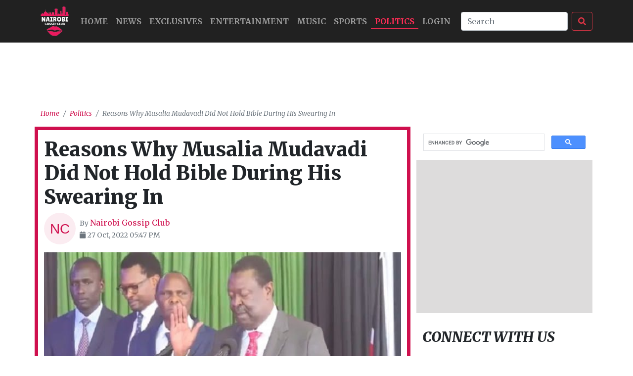

--- FILE ---
content_type: text/html; charset=UTF-8
request_url: https://nairobigossipclub.co.ke/politics/article/7173/reasons-why-musalia-mudavadi-did-not-hold-bible-during-his-swearing-in
body_size: 5648
content:
<!doctype html>
<html lang="en">

<head>
     <script async src="https://pagead2.googlesyndication.com/pagead/js/adsbygoogle.js?client=ca-pub-2948289160159403"
     crossorigin="anonymous"></script>
    <meta charset="utf-8">
    <meta name="viewport" content="width=device-width, initial-scale=1">
    <title>Reasons Why Musalia Mudavadi Did Not Hold Bible During His Swearing In</title>
    <link rel="icon" type="image/png" href="https://nairobigossipclub.co.ke/theme/frontend/assets/img/favicon.png" sizes="32x32" />
    <link rel="icon" type="image/png" href="https://nairobigossipclub.co.ke/theme/frontend/assets/img/favicon.png" sizes="16x16" />

    <link rel="canonical" href="https://nairobigossipclub.co.ke/politics/article/7173/reasons-why-musalia-mudavadi-did-not-hold-bible-during-his-swearing-in"/>
        <script type="application/ld+json">
            {
        
            "@context": "https://schema.org",
            "@type": "WebSite",
            "url": "https://nairobigossipclub.co.ke/politics/article/7173/reasons-why-musalia-mudavadi-did-not-hold-bible-during-his-swearing-in",
            "name": "Nairobi Gossip Club",
            "description": "Quackers, belong to a protestant Christian denomination where members believe in direct access to God.",
            "potentialAction": [
                {
                    "@context": "https://schema.org",
                    "@type": "SearchAction",
                    "target": "https://nairobigossipclub.co.ke/search?query={search_term_string}",
                    "query-input": "required name=search_term_string"
                }
            ]
            }
        </script>
        <script type="application/ld+json">
            {
                "@context": "https://schema.org",
                "@type": "Organization",
                "url": "https://nairobigossipclub.co.ke/politics/article/7173/reasons-why-musalia-mudavadi-did-not-hold-bible-during-his-swearing-in",
                "name": "Nairobi Gossip Club",
                "description": "Quackers, belong to a protestant Christian denomination where members believe in direct access to God.",
                "logo": "https://nairobigossipclub.co.ke/theme/frontend/assets/img/logo_dark.png"
            }
        </script>

        <script type="application/ld+json">
            {
                "@context": "http://schema.org",
                "@type": "Person",
                "name": "Nairobi Gossip Club",
                "url": "https://nairobigossipclub.co.ke/politics/article/7173/reasons-why-musalia-mudavadi-did-not-hold-bible-during-his-swearing-in",
                "sameAs": [
                            "https://www.facebook.com/NairobiGossips",
                            "https://twitter.com/NairobiGossips",
                            "https://www.instagram.com/nairobi_gossip_club/",
                            "https://youtube.com/channel/UCT4l1mVCE5yN7-g320EOjJg"
                        ]
            }
        </script>

        
        <meta name="theme-color" content="#141313">
        <meta http-equiv="X-UA-Compatible" content="IE=edge,chrome=1">
        <meta http-equiv="Content-Type" content="text/html" charset="utf-8"/>
        
        <meta http-equiv="content-language" content="en-GB">
        <meta name="copyright" content="This is a product of Nairobi Gossip Club"/>
        <meta name="description" content="Quackers, belong to a protestant Christian denomination where members believe in direct access to God."/>
        <meta name="keywords" content="Musalia Mudavadi ,Prime CS,Quackers ,Swearing In ,Bible"/>
        <meta name="robots" content="index/follow"/>
        <meta name="DC.title" content="Reasons Why Musalia Mudavadi Did Not Hold Bible During His Swearing In"/>
        <meta name="author" content="Nairobi Gossip Club">
        <meta name="section" content="News"/>

        <meta content="Nairobi Gossip Club" name="source"/>
        <meta content="2022-10-27 17:47:15+03:00" name="pubdate"/>
        <meta name="keywords" content="Musalia Mudavadi ,Prime CS,Quackers ,Swearing In ,Bible"/>
        <meta property="fb:app_id" content=""/>
        <meta property="fb:pages" content=""/>
        <meta property="og:site_name" content="Nairobi Gossip Club"/>
        <meta property="og:type" content="article"/>
        <meta property="og:title" content="Reasons Why Musalia Mudavadi Did Not Hold Bible During His Swearing In"/>
        <meta property="og:url" content="https://nairobigossipclub.co.ke/politics/article/7173/reasons-why-musalia-mudavadi-did-not-hold-bible-during-his-swearing-in"/>
        <meta property="og:description" content="Quackers, belong to a protestant Christian denomination where members believe in direct access to God."/>
        <meta property="og:image" content="https://nairobigossipclub.co.ke/storage/uploads/2022/10/IMG-20221027-WA0035-1666882261.jpg"/>
        <meta property="og:image:secure_url" content="https://nairobigossipclub.co.ke/storage/uploads/2022/10/IMG-20221027-WA0035-1666882261.jpg" />
        <meta property="og:image:type" content="https://nairobigossipclub.co.ke/storage/uploads/2022/10/IMG-20221027-WA0035-1666882261.jpg" />
        <meta property="og:image:width" content="830" />
        <meta property="og:image:height" content="460" />
        <!-- <meta property="og:see_also" content="" /> -->
        <meta name="twitter:card" content="summary_large_image"/>
        <meta name="twitter:site" content="@NairobiGossips"/>
        <meta name="twitter:site:id" content="@NairobiGossips"/>
        <meta name="twitter:title" content="Reasons Why Musalia Mudavadi Did Not Hold Bible During His Swearing In"/>
        <meta name="twitter:description" content="Quackers, belong to a protestant Christian denomination where members believe in direct access to God."/>
        <meta name="twitter:image" content="https://nairobigossipclub.co.ke/storage/uploads/2022/10/IMG-20221027-WA0035-1666882261.jpg"/>
        <meta name="twitter:image:alt" content="Reasons Why Musalia Mudavadi Did Not Hold Bible During His Swearing In"/>
        <meta name="twitter:url" content="https://nairobigossipclub.co.ke/politics/article/7173/reasons-why-musalia-mudavadi-did-not-hold-bible-during-his-swearing-in"/>
        <meta name="twitter:domain" content="https://nairobigossipclub.co.ke/politics/article/7173/reasons-why-musalia-mudavadi-did-not-hold-bible-during-his-swearing-in"/>
        <meta name="developer" content="akika.digital">
        <meta name="developer:email" content="akika.digital@gmail.com">

    <!-- CSS -->
    <link href="https://nairobigossipclub.co.ke/theme/frontend/assets/css/bootstrap.min.css" rel="stylesheet">
    <link href="https://nairobigossipclub.co.ke/theme/frontend/assets/css/fontawesome.min.css" rel="stylesheet">
    <link href="https://nairobigossipclub.co.ke/theme/frontend/assets/css/style.css?v=1.0.8" rel="stylesheet">

    
    <script data-ad-client="ca-pub-8900232281078059" async src="https://pagead2.googlesyndication.com/pagead/js/adsbygoogle.js"></script>
<script src="https://cdn.onesignal.com/sdks/OneSignalSDK.js" async=""></script>
<script>
  window.OneSignal = window.OneSignal || [];
  OneSignal.push(function() {
    OneSignal.init({
      appId: "db3503aa-1dbd-4deb-a1d1-f7a1189ec810",
    });
  });
</script>
    

    <!-- Facebook comments plugin -->
            <div id="fb-root"></div>
        <script async defer crossorigin="anonymous" src="https://connect.facebook.net/en_US/sdk.js#xfbml=1&version=v8.0&appId=986190658718024&autoLogAppEvents=1" nonce="ZMY9Xd5o"></script>
    </head>

<body>

    <section>
        <nav class="navbar navbar-expand-md navbar-dark bg-dark fixed-top bb-solid">
            <div class="container">
                <a class="navbar-brand" href="https://nairobigossipclub.co.ke" title="Nairobi Gossip Club"><img src="https://nairobigossipclub.co.ke/theme/frontend/assets/img/logo.png" height="60" alt="Nairobi Gossip Club Logo"></a>
                <span>
                    <a class="navbar-toggler mx-2" href="#">
                        <i class="fa fa-search text-white"></i>
                    </a>
                    <button class="navbar-toggler" type="button" data-bs-toggle="collapse" data-bs-target="#navbarCollapse" aria-controls="navbarCollapse" aria-expanded="false" aria-label="Toggle navigation">
                        <span class="navbar-toggler-icon text-white"></span>
                    </button>
                </span>
                <div class="collapse navbar-collapse top-header-nav" id="navbarCollapse">
                    <ul class="navbar-nav me-auto">
                        <li class="nav-item">
                            <a class="nav-link " aria-current="page" href="https://nairobigossipclub.co.ke">HOME</a>
                        </li>
                        <li class="nav-item">
                            <a class="nav-link " href="https://nairobigossipclub.co.ke/category/news">NEWS</a>
                        </li>
                        <li class="nav-item">
                            <a class="nav-link " href="https://nairobigossipclub.co.ke/category/exclusives">Exclusives</a>
                        </li>
                        <li class="nav-item">
                            <a class="nav-link " href="https://nairobigossipclub.co.ke/category/entertainment">Entertainment</a>
                        </li>
                        <li class="nav-item">
                            <a class="nav-link " href="https://nairobigossipclub.co.ke/category/music">MUSIC</a>
                        </li>
                        <li class="nav-item">
                            <a class="nav-link " href="https://nairobigossipclub.co.ke/category/sports">Sports</a>
                        </li>
                        <li class="nav-item">
                            <a class="nav-link active" href="https://nairobigossipclub.co.ke/category/politics">Politics</a>
                        </li>
                                                    <li class="nav-item">
                                <a class="nav-link" href="https://nairobigossipclub.co.ke/admin/login">Login</a>
                            </li>
                                                                    </ul>
                    <form class="d-flex" action="https://nairobigossipclub.co.ke/search">
                        <input class="form-control me-2" name="query" type="search" placeholder="Search" aria-label="Search" value="">
                        <button class="btn btn-outline-danger" type="submit"><i class="fa fa-search"></i></button>
                    </form>
                </div>
            </div>
        </nav>
    </section>

    <main class="main-container">
        <div class="container">
            <div class="my-2 ad text-center">
                <script async src="https://pagead2.googlesyndication.com/pagead/js/adsbygoogle.js?client=ca-pub-8900232281078059"
     crossorigin="anonymous"></script>
<!-- ngc-top-leaderboard -->
<ins class="adsbygoogle"
     style="display:inline-block;width:728px;height:90px"
     data-ad-client="ca-pub-8900232281078059"
     data-ad-slot="6017176724"></ins>
<script>
     (adsbygoogle = window.adsbygoogle || []).push({});
</script>
            </div>

<div class="row mt-4">
    <div class="col-12">
        <nav aria-label="breadcrumb">
            <ol class="breadcrumb">
                <li class="breadcrumb-item"><a href="https://nairobigossipclub.co.ke">Home</a></li>
                <li class="breadcrumb-item"><a href="https://nairobigossipclub.co.ke/category/politics">Politics</a></li>
                <li class="breadcrumb-item active" aria-current="page">Reasons Why Musalia Mudavadi Did Not Hold Bible During His Swearing In</li>
            </ol>
        </nav>
    </div>
</div>

<div class="row">
    <div class="col-12 col-md-8 mb-4">
        <div class="row page-left">
            <div class="col-12">
                <h1>
                    Reasons Why Musalia Mudavadi Did Not Hold Bible During His Swearing In
                                    </h1>
                <div class="d-flex">
                                        <span class="img-author"><img class="rounded-circle" data-v-0908ae4b="" src="https://ui-avatars.com/api/?name=Nairobi+Gossip Club&amp;color=cf104e&amp;background=cf104e14" alt="Post by Nairobi Gossip Club"></span>
                    <div class="p-2">
                        <p>
                            <small class="text-muted">By </small><span class="text-author"><a href="https://nairobigossipclub.co.ke/author/nairobigossipclub" title="Posts by Nairobi Gossip Club">Nairobi Gossip Club</a></span><br>
                            <small class="text-muted"><i class="fa fa-calendar me-1"></i>27 Oct, 2022 05:47 PM</small>
                        </p>
                    </div>
                </div>
                
                <div class="col-12">
                    <figure>
                                                    <img class="w-100" src="https://nairobigossipclub.co.ke/storage/uploads/2022/10/IMG-20221027-WA0035-1666882261.jpg" alt="Prime cabinet secretary Musalia Mudavadi">
                                                                            <figcaption>Prime cabinet secretary Musalia Mudavadi</figcaption>
                                            </figure>
                </div>
                <div class="col-12">
                    <div class="social-share">
                        <div class="social-share">
    <ul class="list-inline">
        <li class="list-inline-item"><i class="fas fa-2x fa-share"></i></li>
        <li class="list-inline-item ms-4"><a href="#" class="social_share_wideweb" title="Share via Whatsapp" data-href="whatsapp://send?text=Reasons Why Musalia Mudavadi Did Not Hold Bible During His Swearing In - https%3A%2F%2Fnairobigossipclub.co.ke%2Fpolitics%2Farticle%2F7173%2Freasons-why-musalia-mudavadi-did-not-hold-bible-during-his-swearing-in&utm-source=whatsapp&utm-medium=share&utm-campaign=https://nairobigossipclub.co.ke/politics/article/7173/reasons-why-musalia-mudavadi-did-not-hold-bible-during-his-swearing-in" target="_blank"><i class="fab fa-2x fa-whatsapp whatsapp"></i></a></li>
        <li class="list-inline-item ms-2"><a href="#" class="social_share_wideweb" title="Share via Facebook" data-href="https://www.facebook.com/sharer.php?u=https://nairobigossipclub.co.ke/politics/article/7173/reasons-why-musalia-mudavadi-did-not-hold-bible-during-his-swearing-in&utm-source=facebook&utm-medium=share&utm-campaign=social-share" target="_blank"><i class="fab fa-2x fa-facebook-f facebook"></i></a></li>
        <li class="list-inline-item ms-2"><a href="#" class="social_share_wideweb" title="Share via Twitter" data-href="https://twitter.com/intent/tweet?url=https://nairobigossipclub.co.ke/politics/article/7173/reasons-why-musalia-mudavadi-did-not-hold-bible-during-his-swearing-in&text=Reasons Why Musalia Mudavadi Did Not Hold Bible During His Swearing In&via=@NairobiGossips" target="_blank"><i class="fab fa-2x fa-twitter twitter"></i></a></li>
        <li class="list-inline-item ms-2"><a href="#" class="social_share_wideweb" title="Share via Telegram" data-href="https://t.me/share/url?url=https://nairobigossipclub.co.ke/politics/article/7173/reasons-why-musalia-mudavadi-did-not-hold-bible-during-his-swearing-in&utm-source=telegram&utm-medium=share&utm-campaign=social-share" target="_blank"><i class="fab fa-2x fa-telegram-plane telegram"></i></a></li>
        <li class="list-inline-item ms-2"><a href="#" class="social_share_wideweb" title="Share via Linked" data-href="http://www.linkedin.com/shareArticle?mini=true&url=https://nairobigossipclub.co.ke/politics/article/7173/reasons-why-musalia-mudavadi-did-not-hold-bible-during-his-swearing-in&utm-source=linkedin&utm-medium=share&utm-campaign=social-share" target="_blank"><i class="fab fa-2x fa-linkedin-in linkedin"></i></a></li>
    </ul>
</div>
                    </div>
                </div>
                <script async src="https://pagead2.googlesyndication.com/pagead/js/adsbygoogle.js?client=ca-pub-2948289160159403"
     crossorigin="anonymous"></script>
<!-- NGC -->
<ins class="adsbygoogle"
     style="display:block"
     data-ad-client="ca-pub-2948289160159403"
     data-ad-slot="5667718122"
     data-ad-format="auto"
     data-full-width-responsive="true"></ins>
<script>
     (adsbygoogle = window.adsbygoogle || []).push({});
</script>
                                    <div class="col-12">
                        <div class="in-summary"> 
                            <div class="dashed-separator"></div>                           
                            <h5 class="cat-title">In Summary</h5>
                            <p>Quackers, belong to a protestant Christian denomination where members believe in direct access to God.</p><p>Members of Quackers church pledge allegiance to truth and faithfulness and do not view the Bible as a source of authority but believe in the scriptures.</p>
                            <div class="dashed-separator"></div>
                            <div class="ad my-4">
                                <script async src="https://pagead2.googlesyndication.com/pagead/js/adsbygoogle.js?client=ca-pub-8900232281078059"
     crossorigin="anonymous"></script>
<!-- NGC In Summary Ad -->
<ins class="adsbygoogle"
     style="display:block"
     data-ad-client="ca-pub-8900232281078059"
     data-ad-slot="1320255955"
     data-ad-format="auto"
     data-full-width-responsive="true"></ins>
<script>
     (adsbygoogle = window.adsbygoogle || []).push({});
</script>
                            </div>
                        </div>
                    </div>
                                <div class="col-12 post-content">
                    <p>Prime cabinet secretary Musalia Mudavadi did not hold up the Bible today during his swearing in as per the customs since his Quackers beliefs does not hold the Bible as a symbol of authority but believe in the scriptures.</p><p>Mudavadi did not lift the Holy book as a sign of pledging allegiance to the constitution and serving with diligence since according to his denomination beliefs, one can experience God without the need of a Priest or a Bible.</p><p>Quackers, belong to a protestant Christian denomination where members believe in direct access to God.</p>
            <div class="col-12 col-md-6 offset-md-3 text-center ad py-4 mb-4">
                <script async src="https://pagead2.googlesyndication.com/pagead/js/adsbygoogle.js?client=ca-pub-8900232281078059"
     crossorigin="anonymous"></script>
<!-- NGC Mid Content Ad 1 -->
<ins class="adsbygoogle"
     style="display:block"
     data-ad-client="ca-pub-8900232281078059"
     data-ad-slot="7334961972"
     data-ad-format="auto"
     data-full-width-responsive="true"></ins>
<script>
     (adsbygoogle = window.adsbygoogle || []).push({});
</script>
            </div><p>Members of Quackers church pledge allegiance to truth and faithfulness and do not view the Bible as a source of authority.</p><p>Although they read the Bible and go to church, the believe that religion is something a person lives and acts out everyday. Instead of swearing using the Bible, the members affirm the words spoken by&nbsp; raising their hands to heavens.</p><p>Musalia Mudavadi had earlier confessed to being of Quackers faith in a tweet, where he added that he would use the values of simplicity, peace, togetherness and equality which he learnt in his Faith to hold together the nation.</p>
            <div class="col-12 col-md-6 offset-md-3 text-center ad py-4 mb-4">
                <script async src="https://pagead2.googlesyndication.com/pagead/js/adsbygoogle.js?client=ca-pub-8900232281078059"
     crossorigin="anonymous"></script>
<!-- NGC Mid Content Ad 2 -->
<ins class="adsbygoogle"
     style="display:block"
     data-ad-client="ca-pub-8900232281078059"
     data-ad-slot="3830831237"
     data-ad-format="auto"
     data-full-width-responsive="true"></ins>
<script>
     (adsbygoogle = window.adsbygoogle || []).push({});
</script>
            </div>
                </div>
                                    <div class="col-12 mt-2">
                        <ul class="list-inline">
                                                            
                                                    </ul>

                        <div class="col-12">
                            <div class="my-4 ad text-center">
                                <script async src="https://pagead2.googlesyndication.com/pagead/js/adsbygoogle.js?client=ca-pub-8900232281078059"
     crossorigin="anonymous"></script>
<!-- ngc-default-leaderoard -->
<ins class="adsbygoogle"
     style="display:block"
     data-ad-client="ca-pub-8900232281078059"
     data-ad-slot="5733325447"
     data-ad-format="auto"
     data-full-width-responsive="true"></ins>
<script>
     (adsbygoogle = window.adsbygoogle || []).push({});
</script>
                            </div>
                        </div>
                    </div>
                            </div>
        </div>
        <div class="row">
            <div class="col-12 mt-4">
                <h5 class="cat-title">Share your comments</h5>
                <div class="fb-comments" data-href="https://nairobigossipclub.co.ke/politics/article/7173/reasons-why-musalia-mudavadi-did-not-hold-bible-during-his-swearing-in" data-width="100%" data-numposts="5"></div>
            </div>
        </div>
    </div>
    <div class="col-12 col-md-4">
        <script async src="https://cse.google.com/cse.js?cx=53d62ac1482355e30"></script>
<div class="gcse-search"></div>
<div class="row sticky-top">
    <div class="col-12 text-center">
        <div class="ad bg-ad">
            <script async src="https://pagead2.googlesyndication.com/pagead/js/adsbygoogle.js?client=ca-pub-8900232281078059"
     crossorigin="anonymous"></script>
<!-- ngc-sidebar-sm -->
<ins class="adsbygoogle"
     style="display:block"
     data-ad-client="ca-pub-8900232281078059"
     data-ad-slot="6008657618"
     data-ad-format="auto"
     data-full-width-responsive="true"></ins>
<script>
     (adsbygoogle = window.adsbygoogle || []).push({});
</script>
        </div>
    </div>
    <div class="col-12 mt-4">
        <h3 class="cat-title mt-2 mb-4">&nbsp;&nbsp;Connect with us</h3>
    </div>
    <div class="col-12">
        <ul class="list-inline">
                    <li class="list-inline-item"><a href="https://www.facebook.com/NairobiGossips" target="_blank" title="Facebook Page"><i class="fab social fa-2x fa-facebook-f facebook"></i></a></li>
                            <li class="list-inline-item ms-2"><a href="https://twitter.com/NairobiGossips" target="_blank" title="Twitter Page"><i class="fab social fa-2x fa-twitter twitter"></i></a></li>
                            <li class="list-inline-item ms-2"><a href="https://www.instagram.com/nairobi_gossip_club/" target="_blank" title="Instagram Page"><i class="fab social fa-2x fa-instagram instagram"></i></a></li>
                            <li class="list-inline-item ms-2"><a href="https://youtube.com/channel/UCT4l1mVCE5yN7-g320EOjJg" target="_blank" title="YouTube Page"><i class="fab social fa-2x fa-youtube youtube"></i></a></li>
                                            <li class="list-inline-item ms-2"><a href="https://www.tiktok.com/@nairobi_gossip_club" target="_blank" title="Tiktok"><i class="fab social fa-2x fa-tiktok tiktok"></i></a></li>
                            <li class="list-inline-item ms-2"><a href="https://nairobigossipclub.co.ke/feeds" target="_blank" title="RSS Feeds"><i class="fas social fa-2x fa-rss rss"></i></a></li>
            </ul>
    </div>
    <div class="col-12 mt-4">
        <div class="trending">
            <h3 class="cat-title mt-2 mb-4">&nbsp;&nbsp;Trending Now</h3>
                    </div>
    </div>
    <div class="col-12 text-center mt-4">
        <div class="ad bg-ad">
            <script async src="https://pagead2.googlesyndication.com/pagead/js/adsbygoogle.js?client=ca-pub-8900232281078059"
     crossorigin="anonymous"></script>
<!-- ngc-sidebar-sm-2 -->
<ins class="adsbygoogle"
     style="display:block"
     data-ad-client="ca-pub-8900232281078059"
     data-ad-slot="3681877170"
     data-ad-format="auto"
     data-full-width-responsive="true"></ins>
<script>
     (adsbygoogle = window.adsbygoogle || []).push({});
</script>
        </div>
    </div>
</div>
<script async src="https://pagead2.googlesyndication.com/pagead/js/adsbygoogle.js?client=ca-pub-2948289160159403"
     crossorigin="anonymous"></script>
<!-- NGC -->
<ins class="adsbygoogle"
     style="display:block"
     data-ad-client="ca-pub-2948289160159403"
     data-ad-slot="5667718122"
     data-ad-format="auto"
     data-full-width-responsive="true"></ins>
<script>
     (adsbygoogle = window.adsbygoogle || []).push({});
</script>    </div>
</div>

<div class="row">
    <div class="col-12">
        <h3 class="cat-title mt-2 mb-4">&nbsp;&nbsp;Latest Stories</h3>
    </div>
    <div class="col-12">
                            <div class="row">
                <div class="col-12 col-md-3">
            <div class="col-4 col-md-12 mb-2">
            <a href="https://nairobigossipclub.co.ke/entertainment/article/10350/pritty-vishy-reveals-she-spent-over-ksh-500k-on-bbl" title="Pritty Vishy Reveals She Spent Over Ksh 500K on BBL"><img class="rounded w-100" src="https://nairobigossipclub.co.ke/storage/uploads/2025/08/IMG-20250812-WA0004-1754995680.jpg" alt=""></a>
        </div>
        <div class="col-8 col-md-12">
        <p><a href="https://nairobigossipclub.co.ke/entertainment/article/10350/pritty-vishy-reveals-she-spent-over-ksh-500k-on-bbl" title="Pritty Vishy Reveals She Spent Over Ksh 500K on BBL" class="text-black">Pritty Vishy Reveals She Spent Over Ksh 500K on BBL</a></p>
    </div>
</div><div class="col-12 col-md-3">
            <div class="col-4 col-md-12 mb-2">
            <a href="https://nairobigossipclub.co.ke/entertainment/article/10349/flaqo-explains-why-he-took-back-kerantas-car-gift-after-breakup" title="Flaqo Explains Why He Took Back Keranta's Car Gift After Breakup"><img class="rounded w-100" src="https://nairobigossipclub.co.ke/storage/uploads/2025/08/IMG-20250812-WA0002-1754993151.jpg" alt=""></a>
        </div>
        <div class="col-8 col-md-12">
        <p><a href="https://nairobigossipclub.co.ke/entertainment/article/10349/flaqo-explains-why-he-took-back-kerantas-car-gift-after-breakup" title="Flaqo Explains Why He Took Back Keranta's Car Gift After Breakup" class="text-black">Flaqo Explains Why He Took Back Keranta's Car Gift After Breakup</a></p>
    </div>
</div><div class="col-12 col-md-3">
            <div class="col-4 col-md-12 mb-2">
            <a href="https://nairobigossipclub.co.ke/entertainment/article/10348/daddie-marto-apologizes-for-online-outburst-i-will-stop-i-need-to-protect-my-family-that-is-very-clearly-under-attack" title="Daddie Marto Apologizes for Online Outburst," I will Stop. I Need to Protect My Family That is Very Clearly Under Attack.""><img class="rounded w-100" src="https://nairobigossipclub.co.ke/storage/uploads/2025/08/IMG-20250808-WA0004-1754647111.jpg" alt=""></a>
        </div>
        <div class="col-8 col-md-12">
        <p><a href="https://nairobigossipclub.co.ke/entertainment/article/10348/daddie-marto-apologizes-for-online-outburst-i-will-stop-i-need-to-protect-my-family-that-is-very-clearly-under-attack" title="Daddie Marto Apologizes for Online Outburst," I will Stop. I Need to Protect My Family That is Very Clearly Under Attack."" class="text-black">Daddie Marto Apologizes for Online Outburst," I will Stop. I Need to Protect My Family That is Very Clearly Under Attack."</a></p>
    </div>
</div><div class="col-12 col-md-3">
            <div class="col-4 col-md-12 mb-2">
            <a href="https://nairobigossipclub.co.ke/entertainment/article/10347/pritty-vishy-undergoes-bbl-tummy-tuck-and-liposuction-procedures" title="Pritty Vishy Undergoes BBL, Tummy Tuck & Liposuction Procedures"><img class="rounded w-100" src="https://nairobigossipclub.co.ke/storage/uploads/2025/08/IMG-20250808-WA0001-1754640454.jpg" alt=""></a>
        </div>
        <div class="col-8 col-md-12">
        <p><a href="https://nairobigossipclub.co.ke/entertainment/article/10347/pritty-vishy-undergoes-bbl-tummy-tuck-and-liposuction-procedures" title="Pritty Vishy Undergoes BBL, Tummy Tuck & Liposuction Procedures" class="text-black">Pritty Vishy Undergoes BBL, Tummy Tuck & Liposuction Procedures</a></p>
    </div>
</div><div class="col-12 col-md-3">
            <div class="col-4 col-md-12 mb-2">
            <a href="https://nairobigossipclub.co.ke/entertainment/article/10346/rachel-otuoma-defends-herself-for-moving-on-after-husbands-death" title="Rachel Otuoma Defends Herself for Moving on After Husband's Death"><img class="rounded w-100" src="https://nairobigossipclub.co.ke/storage/uploads/2025/08/IMG-20250805-WA0002-1754420609.jpg" alt=""></a>
        </div>
        <div class="col-8 col-md-12">
        <p><a href="https://nairobigossipclub.co.ke/entertainment/article/10346/rachel-otuoma-defends-herself-for-moving-on-after-husbands-death" title="Rachel Otuoma Defends Herself for Moving on After Husband's Death" class="text-black">Rachel Otuoma Defends Herself for Moving on After Husband's Death</a></p>
    </div>
</div><div class="col-12 col-md-3">
            <div class="col-4 col-md-12 mb-2">
            <a href="https://nairobigossipclub.co.ke/entertainment/article/10345/crazy-kennar-and-his-girlfriend-natalie-welcome-a-baby-girl" title="Crazy Kennar and his girlfriend Natalie Welcome a Baby Girl"><img class="rounded w-100" src="https://nairobigossipclub.co.ke/storage/uploads/2025/08/IMG-20250803-WA0001-1754210940.jpg" alt=""></a>
        </div>
        <div class="col-8 col-md-12">
        <p><a href="https://nairobigossipclub.co.ke/entertainment/article/10345/crazy-kennar-and-his-girlfriend-natalie-welcome-a-baby-girl" title="Crazy Kennar and his girlfriend Natalie Welcome a Baby Girl" class="text-black">Crazy Kennar and his girlfriend Natalie Welcome a Baby Girl</a></p>
    </div>
</div><div class="col-12 col-md-3">
            <div class="col-4 col-md-12 mb-2">
            <a href="https://nairobigossipclub.co.ke/entertainment/article/10344/2face-idibia-ties-the-knot-with-hon-natasha-osawaru-months-after-separation-with-annie-idibia" title="2Face Idibia Ties the Knot with Hon Natasha Osawaru Months After Separation With Annie Idibia"><img class="rounded w-100" src="https://nairobigossipclub.co.ke/storage/uploads/2025/08/IMG-20250801-WA0002-1754047817.jpg" alt=""></a>
        </div>
        <div class="col-8 col-md-12">
        <p><a href="https://nairobigossipclub.co.ke/entertainment/article/10344/2face-idibia-ties-the-knot-with-hon-natasha-osawaru-months-after-separation-with-annie-idibia" title="2Face Idibia Ties the Knot with Hon Natasha Osawaru Months After Separation With Annie Idibia" class="text-black">2Face Idibia Ties the Knot with Hon Natasha Osawaru Months After Separation With Annie Idibia</a></p>
    </div>
</div><div class="col-12 col-md-3">
            <div class="col-4 col-md-12 mb-2">
            <a href="https://nairobigossipclub.co.ke/entertainment/article/10343/prophet-owuors-church-dismisses-claims-that-the-world-will-end-on-2nd-august-2025" title="Prophet Owuor's Church Dismisses Claims that The World Will End On 2nd August 2025"><img class="rounded w-100" src="https://nairobigossipclub.co.ke/storage/uploads/2025/08/IMG-20250801-WA0000-1754044688.jpg" alt=""></a>
        </div>
        <div class="col-8 col-md-12">
        <p><a href="https://nairobigossipclub.co.ke/entertainment/article/10343/prophet-owuors-church-dismisses-claims-that-the-world-will-end-on-2nd-august-2025" title="Prophet Owuor's Church Dismisses Claims that The World Will End On 2nd August 2025" class="text-black">Prophet Owuor's Church Dismisses Claims that The World Will End On 2nd August 2025</a></p>
    </div>
</div>            </div>
            </div>
    <div class="col-12 my-4">
        <div class="my-4 ad text-center">
            <script async src="https://pagead2.googlesyndication.com/pagead/js/adsbygoogle.js?client=ca-pub-8900232281078059"
     crossorigin="anonymous"></script>
<!-- ngc-default-leaderoard -->
<ins class="adsbygoogle"
     style="display:block"
     data-ad-client="ca-pub-8900232281078059"
     data-ad-slot="5733325447"
     data-ad-format="auto"
     data-full-width-responsive="true"></ins>
<script>
     (adsbygoogle = window.adsbygoogle || []).push({});
</script>
        </div>
    </div>
</div>



</div>
    </main>

    <footer class="bg-dark text-light mt-5 pt-4 pb-3">
        <div class="container">
            <div class="footer-logo-section text-center">
                <a class="navbar-brand my-2" href="https://nairobigossipclub.co.ke" title="Nairobi Gossip Club"><img src="https://nairobigossipclub.co.ke/theme/frontend/assets/img/logo.png" height="100" alt="Nairobi Gossip Club Logo"></a>
            </div>
            <div class="footer-body mt-4">
                <div class="row">
                    <div class="col-12 text-center">
                        <h6 class="section-title">Share your story with us via any of the below channels.</h6>
                        <div class="col-12 mt-4">
                            <ul class="list-inline">
                    <li class="list-inline-item"><a href="https://www.facebook.com/NairobiGossips" target="_blank" title="Facebook Page"><i class="fab social fa-2x fa-facebook-f facebook"></i></a></li>
                            <li class="list-inline-item ms-2"><a href="https://twitter.com/NairobiGossips" target="_blank" title="Twitter Page"><i class="fab social fa-2x fa-twitter twitter"></i></a></li>
                            <li class="list-inline-item ms-2"><a href="https://www.instagram.com/nairobi_gossip_club/" target="_blank" title="Instagram Page"><i class="fab social fa-2x fa-instagram instagram"></i></a></li>
                            <li class="list-inline-item ms-2"><a href="https://youtube.com/channel/UCT4l1mVCE5yN7-g320EOjJg" target="_blank" title="YouTube Page"><i class="fab social fa-2x fa-youtube youtube"></i></a></li>
                                            <li class="list-inline-item ms-2"><a href="https://www.tiktok.com/@nairobi_gossip_club" target="_blank" title="Tiktok"><i class="fab social fa-2x fa-tiktok tiktok"></i></a></li>
                            <li class="list-inline-item ms-2"><a href="https://nairobigossipclub.co.ke/feeds" target="_blank" title="RSS Feeds"><i class="fas social fa-2x fa-rss rss"></i></a></li>
            </ul>
                        </div>
                    </div>
                </div>
            </div>
            <hr>
            <div class="footer-bottom  text-center">
                <p class="text-muted small">Nairobi Gossip Club &copy; 2022 <i class="fa fa-circle text-muted text-separator "></i> <span class="developer">Powered by <a target="blank" href="https://akika.digital">akika.digital</a></span></p>
            </div>
        </div>

        
    </footer>

    <script src="https://nairobigossipclub.co.ke/theme/frontend/assets/js/jquery.min.js"></script>
    <script src="https://nairobigossipclub.co.ke/theme/frontend/assets/js/bootstrap.bundle.min.js"></script>
    <script src="https://nairobigossipclub.co.ke/theme/frontend/assets/js/functions.js"></script>

    

    


    </body>

    </html>
  

--- FILE ---
content_type: text/html; charset=utf-8
request_url: https://www.google.com/recaptcha/api2/aframe
body_size: 114
content:
<!DOCTYPE HTML><html><head><meta http-equiv="content-type" content="text/html; charset=UTF-8"></head><body><script nonce="suZArmJ4Gsxx0woYxxGXjQ">/** Anti-fraud and anti-abuse applications only. See google.com/recaptcha */ try{var clients={'sodar':'https://pagead2.googlesyndication.com/pagead/sodar?'};window.addEventListener("message",function(a){try{if(a.source===window.parent){var b=JSON.parse(a.data);var c=clients[b['id']];if(c){var d=document.createElement('img');d.src=c+b['params']+'&rc='+(localStorage.getItem("rc::a")?sessionStorage.getItem("rc::b"):"");window.document.body.appendChild(d);sessionStorage.setItem("rc::e",parseInt(sessionStorage.getItem("rc::e")||0)+1);localStorage.setItem("rc::h",'1768829878125');}}}catch(b){}});window.parent.postMessage("_grecaptcha_ready", "*");}catch(b){}</script></body></html>

--- FILE ---
content_type: text/css
request_url: https://nairobigossipclub.co.ke/theme/frontend/assets/css/style.css?v=1.0.8
body_size: 897
content:
@import url('https://fonts.googleapis.com/css2?family=Merriweather:ital,wght@0,400;0,700;0,900;1,300;1,400;1,700;1,900&display=swap');

/* @import url("../Merriweather/merriweather.css"); */

body {
  font-family: 'Merriweather', serif;
}

main {
  margin-top: 100px;
}

h1,
h2,
h3,
h4,
h5,
h6 {
  font-family: 'Merriweather', serif;
}

h1 {
  font-weight: 900;
}

.hidden {
  display: none
}

.btn-danger:hover {
  color: #fff !important;
}

.section-title {
  font-weight: bold;
  font-style: italic;
}

.btn-danger {
  color: #fff;
  background-color: #d9346a;
  border-color: #cb3a69;
}

.page-left {
  border: solid 7px #cf104e;
  padding-top: 15px;
}

.trending {
  border: solid #aba7a7 1px;
}

a {
  color: #cf104e;
  text-decoration: none;
}

a:hover {
  color: #db0e52 !important;
  text-decoration: underline;
}

span.category-title.tag {
  padding: 5px 10px;
  background-color: #cf104e;
}

.text-white {
  color: #fff;
}

a.text-white:hover {
  color: #fff;
}

.bg-brand {
  background-color: #cf104e;
}

.bg-dark {
  background-color: #212121 !important;
}

.tag {
  background-color: #212121;
  font-size: 0.9rem;
}

.title-bold {
  font-size: 1rem;
  font-family: 'Merriweather', serif;
  font-weight: 900;
}

.title-bold a {
  color: #212121 !important;
}

.brand {
  color: #cf104e;
}

.btn-brand {
  background: #cf104e;
  color: #fff;
}

.title-bold a:hover {
  color: #cf104e !important;
  text-decoration: underline;
}

.cat-title {
  font-family: 'Merriweather', serif;
  font-weight: 900;
  font-style: italic;
  text-decoration: underline #cf104e 10px;
  text-transform: uppercase;
}

.in-summary {
  color: #666;
}

.in-summary .cat-title {
  text-decoration: underline #cf104e 5px;
  text-transform: none;
  color: #333;
}

hr {
  color: #aba7a7;
  height: 2px;
}

.top-header-nav ul li a {
  font-weight: bold;
  text-transform: uppercase;
}

.top-social-share .fa-2x {
  font-size: 24px;
}

.top-header-nav ul li a:hover,
.top-header-nav ul li a.active {
  color: #fe2c55 !important;
  border-bottom: 1px solid #fe2c55;
  text-decoration: none;
  padding-bottom: 2px;
}

.top-story h1 {
  font-size: 0.5rem;
}

.breadcrumb-item {
  font-size: 0.85rem;
  font-style: italic;
}

figcaption {
  border-bottom: solid 2px#212121;
  font-style: italic;
  font-size: 0.85rem;
  color: #5e5e5e;
  padding: 10px 0;
}

.post-content {
  line-height: 2rem !important;
  font-size: 1.15rem !important;
  text-align: left;
}

.post-content iframe,
.post-content img {
  width: auto;
  max-width: 100% !important;
}

.simple-list-posts p {
  line-height: 1.75rem;
  font-size: 1.1rem;
  font-style: italic;
}

.also-read {
  background-color: #e5e3e3;
}

.whatsapp {
  color: #0f9a43;
}

.facebook {
  color: #405d9b;
}

.twitter {
  color: #36abf3;
}

.instagram {
  color: #f783ac;
}

.youtube {
  color: #d02d2c;
}

.telegram {
  color: #61a8de;
}

.linkedin {
  color: #007bb5;
}

.tiktok {
  color: #fe2c55;
}

.rss {
  color: #ee802f;
}

.post-edit a {
  font-style: italic;
  font-size: 1rem;
  text-decoration: underline;
}

.text-separator {
  font-size: 0.5rem;
}

.dashed-separator {
  width: 100%;
  border-bottom: dashed 1px #aba7a7;
  margin: 15px 0;
}

footer {
  border-top: #cf104e solid 5px;
}

#sticky-footer {
  bottom: 0;
  z-index: 1020;
  flex-shrink: 0;
  position: fixed;
  width: 100%;
  background-color: transparent;
}

.bg-ad {
  background: #dddcdc;
  padding: 15px 0;
}

.sticky-top {
  top: 90px;
}

.main-container {
  width: 100%;
  padding-right: var(--bs-gutter-x, .75rem);
  padding-left: var(--bs-gutter-x, .75rem);
  margin-right: auto;
  margin-left: auto;
}

a.text-white:hover {
  color: #fff !important;
  text-decoration: underline;
}

@media (min-width: 1440px) {
  .main-container {
    width: 1440px;
  }

  .container,
  .container-lg,
  .container-md,
  .container-sm,
  .container-xl,
  .container-xxl {
    max-width: 1180px !important;
  }
}

@media (max-width: 768px) {
  .page-left {
    border: solid 5px #cf104e;
  }
}

--- FILE ---
content_type: text/javascript
request_url: https://nairobigossipclub.co.ke/theme/frontend/assets/js/functions.js
body_size: 302
content:
$(document).ready(function () {
    function openWindow(t) {
        if (window.innerWidth <= 320) {
            var e = document.createElement("a");
            e.setAttribute("href", t), e.setAttribute("target", "_blank");
            var n = document.createEvent("HTMLEvents");
            n.initEvent("click", !0, !0), e.dispatchEvent(n)
        } else {
            window.open(t, "newwindow", "width=500, height=340, top=" + (window.innerHeight - 340) / 2 + ", left=" + (window.innerWidth - 500) / 2)
        }
        return !1
    }
    $(document).on("click", ".social_share_wideweb", function (e) {
        e.preventDefault();
        console.log("Loading: " + $(this).data("href"));
        return openWindow($(this).data("href"));
    });

    $(document).on("click", "#action-load-more", function (e) {
        e.preventDefault();
        $("#ajax-load-more").removeClass("hidden");
        var url = $(this).data("href");
        $.ajax({
            url: url,
            type: "GET",
            data: { page: page },
            success: function (obj) {
                $("#ajax-load-more").addClass("hidden");
                if (obj["status"] == "000") {
                    if (obj["data"] == "") $("#div-load-more").html("");
                    else {
                        page++;
                        $("#more-stories").append(obj["data"]);
                    }
                } else {
                    console.log("An error occurred.");
                }
            },
        });
    });
});